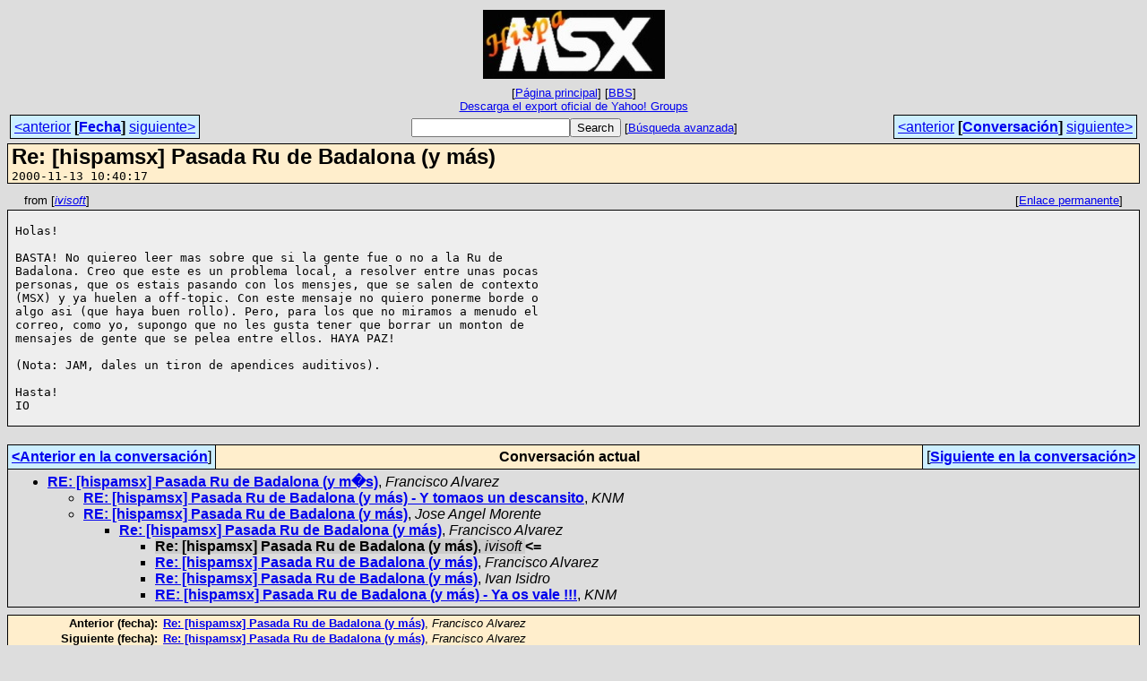

--- FILE ---
content_type: text/html
request_url: https://bbs.hispamsx.org/archive/msg05859.html
body_size: 2233
content:
<!-- MHonArc v2.6.19+ -->
<!--X-Subject: Re: [hispamsx] Pasada Ru de Badalona (y más) -->
<!--X-From-R13: vivfbsgNEbsgVbzr.arg -->
<!--X-Date: 13 Nov 2000 09:40:17 &#45;0000 -->
<!--X-Message-Id: 20001113093523.18864.qmail@softhome.net -->
<!--X-Content-Type: text/plain -->
<!--X-Reference: 3A0F9793.28526.218C50@localhost -->
<!--X-Reference: 3A0FB18A.39476FEA@est.fib.upc.es -->
<!--X-Head-End-->
<!DOCTYPE HTML PUBLIC "-//W3C//DTD HTML 4.01 Transitional//EN"
        "http://www.w3.org/TR/html4/loose.dtd">
<html>
<head>
<meta http-equiv="Content-Type" content="text/html; charset=utf-8">
<title>Re: [hispamsx] Pasada Ru de Badalona (y más)</title>
<link rel="stylesheet" type="text/css" href="/archive/css/stylesheet_00.css">
<link rel="start" href="../">
<link rel="contents" href="threads.html#05859">
<link rel="index" href="index.html#05859">
<link rel="prev" href="msg05858.html">
<link rel="next" href="msg05860.html">
</head>
<body>
<center>
<table width="100%"><tr>
<td align="right" width="25%"></td>
<td align="center" width="50%">
<div class="msgTitle">
<img src="/images/img02.jpg" alt="HispaMSX">
</div>
<div class="metaIdxNav">
<nobr>[<a href="/archive/">P&aacute;gina&nbsp;principal</a>]</nobr>
<nobr>[<a href="/">BBS</a>]</nobr>
<br />
<a href="/archive/export/hispamsx-ygroups-official-export.zip">Descarga&nbsp;el&nbsp;export&nbsp;oficial&nbsp;de&nbsp;Yahoo!&nbsp;Groups</a>
</div></td>
<td width="25%"></td>
</tr></table>
</center>
<!--X-Body-Begin-->
<!--X-User-Header-->
<!--X-User-Header-End-->
<!--X-TopPNI-->
<center>
<div class="topLinks">
<table class="mainNav" width="100%">
<tr>
<td width="33%" align="left"><span class="topDateNav"><nobr><a href="msg05858.html">&lt;anterior</a>&nbsp;<strong
>[<a href="index.html#05859">Fecha</a>]</strong
>&nbsp;<a href="msg05860.html">siguiente&gt;</a></nobr></span></td>
<td width="34%" align="center"><form method="get" action="/cgi-bin/search.cgi"
><nobr><input type="text" name="query" size="20"
><input type="submit" name="submit" value="Search"
></nobr><!-- <input type="hidden" name="idxname" value="HispaMSX"> -->
<small><nobr>[<a href="/cgi-bin/search.cgi?idxname=HispaMSX">Búsqueda&nbsp;avanzada</a>]</nobr></small></form>
</td>
<td width="33%" align="right"><span class="topThreadNav"><nobr><a href="msg05858.html">&lt;anterior</a>&nbsp;<strong
>[<a href="threads.html#05859">Conversaci&oacute;n</a>]</strong
>&nbsp;<a href="msg05860.html">siguiente&gt;</a></nobr></span></td>
</tr>
</table>
</div>
</center>

<!--X-TopPNI-End-->
<!--X-MsgBody-->
<!--X-Subject-Header-Begin-->
<div class="msgSubject">
<h2>Re: [hispamsx] Pasada Ru de Badalona (y más)</h2>
<tt class="msgDate">2000-11-13 10:40:17</tt>
</div>
<div class="msgHead">
<!--X-Subject-Header-End-->
<!--X-Head-of-Message-->
<!--X-Head-of-Message-End-->
<!--X-Head-Body-Sep-Begin-->
</div>
<div class="msgLinks">
<table width="100%">
<tr valign="baseline">
<td align="left"><span class="authorLink">from
[<a href="/cgi-bin/search.cgi?query=%2Bfrom%3A&quot;ivisoft&quot;&amp;sort=date%3Alate"
><em>ivisoft</em></a>]</span></td>
<td align="right"><span class="bookmarkLink"
>[<a href="#?a=HispaMSX&amp;i=20001113093523.18864.qmail%40softhome.net"
>Enlace&nbsp;permanente</a>]</span></td>
</tr></table>
</div>
<div class="msgBody">
<!--X-Head-Body-Sep-End-->
<!--X-Body-of-Message-->
<pre style="margin: 0em;">

Holas!

BASTA! No quiereo leer mas sobre que si la gente fue o no a la Ru de
Badalona. Creo que este es un problema local, a resolver entre unas pocas
personas, que os estais pasando con los mensjes, que se salen de contexto
(MSX) y ya huelen a off-topic. Con este mensaje no quiero ponerme borde o
algo asi (que haya buen rollo). Pero, para los que no miramos a menudo el
correo, como yo, supongo que no les gusta tener que borrar un monton de
mensajes de gente que se pelea entre ellos. HAYA PAZ!

(Nota: JAM, dales un tiron de apendices auditivos).

Hasta!
IO

</pre>
<!--X-Body-of-Message-End-->
<!--X-MsgBody-End-->
<!--X-Follow-Ups-->
</div>
<div class="msgLinks">
<table width="100%">
<tr valign="baseline">
</tr></table>
</div>
<div class="tSlice">
<table cellspacing="1" cellpadding="4" width="100%">
<tr valign="baseline">
<td align="left"><a href="msg05858.html"><strong>&lt;Anterior&nbsp;en&nbsp;la&nbsp;conversaci&oacute;n</strong></a>]</td>
<th align="center" width="100%"><strong>Conversaci&oacute;n&nbsp;actual</strong></th>
<td align="right">[<a href="msg05860.html"><strong>Siguiente&nbsp;en&nbsp;la&nbsp;conversaci&oacute;n&gt;</strong></a>
</td></tr>
<tr class="tSliceList"><td colspan="3">
<ul>
<li><b><a name="05833" href="msg05833.html">RE: [hispamsx] Pasada Ru de Badalona (y m�s)</a></b>, <i>Francisco Alvarez</i>
<ul>
<li><b><a name="05836" href="msg05836.html">RE: [hispamsx] Pasada Ru de Badalona (y más) - Y tomaos un descansito</a></b>, <i>KNM</i>
</li>
<li><b><a name="05856" href="msg05856.html">RE: [hispamsx] Pasada Ru de Badalona (y más)</a></b>, <i>Jose Angel  Morente</i>
<ul>
<li><b><a name="05858" href="msg05858.html">Re: [hispamsx] Pasada Ru de Badalona (y más)</a></b>, <i>Francisco Alvarez</i>
<ul>
<li><span class="sliceCur"><strong>Re: [hispamsx] Pasada Ru de Badalona (y más)</strong>,
<em>ivisoft</em>&nbsp;<b></span>&lt;=</b>
<li><b><a name="05860" href="msg05860.html">Re: [hispamsx] Pasada Ru de Badalona (y más)</a></b>, <i>Francisco Alvarez</i>
<li><b><a name="05902" href="msg05902.html">Re: [hispamsx] Pasada Ru de Badalona (y más)</a></b>, <i>Ivan Isidro</i>
</li>
</li>
</li>
<li><b><a name="05862" href="msg05862.html">RE: [hispamsx] Pasada Ru de Badalona (y más) - Ya os vale !!!</a></b>, <i>KNM</i>
</li>
</ul>
</li>
</ul>
</li>
</ul>
</div></li>
</ul>

</td></tr>
</table></div>
<!--X-Follow-Ups-End-->
<!--X-References-->
<!--X-References-End-->
<!--X-BotPNI-->
<div class="botLinks">
<table width="100%">
<tr valign="baseline">
<th align="right">Anterior&nbsp;(fecha):&nbsp;</th>
<td width="100%"><strong><a href="msg05858.html">Re: [hispamsx] Pasada Ru de Badalona (y más)</a></strong>, <em>Francisco Alvarez</em></td>
</tr>
<tr valign="baseline">
<th align="right">Siguiente&nbsp;(fecha):&nbsp;</th>
<td width="100%"><strong><a href="msg05860.html">Re: [hispamsx] Pasada Ru de Badalona (y más)</a></strong>, <em>Francisco Alvarez</em></td>
</tr>
<tr valign="baseline">
<th align="right">Anterior&nbsp;(conversaci&oacute;n):&nbsp;</th>
<td width="100%"><strong><a href="msg05858.html">Re: [hispamsx] Pasada Ru de Badalona (y más)</a></strong>, <em>Francisco Alvarez</em></td>
</tr>
<tr valign="baseline">
<th align="right">Siguiente&nbsp;(conversaci&oacute;n):&nbsp;</th>
<td width="100%"><strong><a href="msg05860.html">Re: [hispamsx] Pasada Ru de Badalona (y más)</a></strong>, <em>Francisco Alvarez</em></td>
</tr>
<tr valign="baseline">
<th align="right">&Iacute;ndices:&nbsp;</th>
<td>[<a href="index.html#05859"><strong>Fecha</strong></a>]
[<a href="threads.html#05859"><strong>Conversaci&oacute;n</strong></a>]
[<a href="/archive/"><strong>P&aacute;gina&nbsp;principal</strong></a>]
[<a href="/"><strong>BBS</strong></a>]</td>
</tr>
</table>
</div>

<!--X-BotPNI-End-->
<!--X-User-Footer-->
<!--X-User-Footer-End-->
</body>
</html>


--- FILE ---
content_type: text/css
request_url: https://bbs.hispamsx.org/archive/css/stylesheet_00.css
body_size: 4006
content:
/*
 * $Id: stylesheet.css.in.dist,v 1.2 2002/08/26 20:55:33 ehood Exp $
 * Main stylesheet for MHArc archives.
 * NOTE: The .in template version of this file should be edited
 *	 if any changes are desired.  Then re-run the configure
 *	 script to have changes applied.
 */

/* MSX font by http://www.ateijelo.com/blog/2016/09/13/making-an-msx-font */
@font-face {
        font-family: "MSX-Screen0";
        src: url("/bootstrap/css/fonts/MSX-Screen0.woff");
}
@font-face {
        font-family: "MSX-Screen1";
        src: url("/bootstrap/css/fonts/MSX-Screen1.woff");
}

/**********************************************************************
 *  General Styles
 */
body {
  font-family: verdana, sans-serif;
  background-color: #DDDDDD;
  color: black;
  text-align: left;
}
.listTitle {
  font-size: larger;
  background-color: #FFEECC;
  padding: 0.25em;
  border-style: solid;
  border-width: thin;
  border-color: black;
}
div.metaIdxNav {
  text-align: center;
  font-size: smaller;
}
div.idxTitle {
  text-align: center;
  margin-bottom: 0.5em;
}
.periodLink {
  background-color: #CCEEFF;
  padding: 0.25em;
  border-style: solid;
  border-width: thin;
  border-color: black;
}
.iaText {
  color: #888888;
}

/**********************************************************************
 *  All Lists Index
 */
table.archiveLists {
  color: #EEEEEE;
  background: black;
}
table.archiveLists * th {
  background: #FFEECC;
  color: black;
}
table.archiveLists * td {
  background: #CCEEFF;
  color: black;
}
.listName {
  font-weight: bold;
} 
.infoLink {
  font-weight: normal;
} 

/**********************************************************************
 *  Date Index Styles
 */
div.dayGroup {
  background-color: #EEEEEE;
  padding: 0.5em;
  margin-bottom: 0.5em;
  border-style: solid;
  border-width: thin;
  border-color: black;
}
div.dayGroup ul {
  margin-top: 0em;
  margin-bottom: 0em;
}

/**********************************************************************
 *  Thread Index Styles
 */
div.threadList ul {
  margin: 0.5em;
  padding-left: 1.0em;
}

div.threadGroup {
  background-color: #EEEEEE;
  padding: 0.5em;
  margin-top: 0.25em;
  margin-bottom: 0.25em;
  border-style: solid;
  border-width: thin;
  border-color: black;
  font-size: 14px;
  font-weight: normal;
}

div.tSingle {
  font-size: 14px;
  font-weight: normal;
}

div.threadGroup ul {
  margin-top: 0em;
  margin-bottom: 0em;
}

/**********************************************************************
 *  Message Page Styles
 */
div.msgTitle {
  text-align: center;
  margin-bottom: 0.5em;
}

div.msgSubject h2 {
  margin-top: 0em;
  margin-bottom: 0em;
  padding-top: 0em;
  padding-bottom: 0em;
}
div.msgSubject {
  margin-top: 0.25em;
  margin-bottom: 0em;
  background-color: #FFEECC;
  padding-left: 0.25em;
  padding-bottom: 0em;
  border-style: solid;
  border-width: thin;
  border-color: black;
  border-spacing: 0em;
}
div.msgLinks {
  margin-left: 1.0em;
  margin-right: 1.0em;
  margin-top: 0em;
  margin-bottom: 0em;
  padding: 0em;
}
div.msgLinks   table * td {
  font-size: smaller;
}

div.topLinks {
  text-align: center;
}
.topDateNav {
  background-color: #CCEEFF;
  padding: 0.25em;
  border-style: solid;
  border-width: thin;
  border-color: black;
}
.topThreadNav {
  background-color: #CCEEFF;
  padding: 0.25em;
  border-style: solid;
  border-width: thin;
  border-color: black;
}

div.msgHead {
  margin-top: 0.5em;
  margin-bottom: 0em;
}
div.msgHead > table {
  background-color: #FFEECC;
  padding-left: 0.5em;
  padding-right: 0.5em;
  border-style: solid;
  border-width: thin;
  border-color: black;
  width: 100%;
  border-spacing: 0em;
}

div.msgBody {
  margin-top: 0em;
  margin-bottom: 0.5em;
  background-color: #EEEEEE;
  padding-left: 0.5em;
  padding-right: 0.5em;
  border-style: solid;
  border-width: thin;
  border-color: black;
}
/*
div.msgBody > table {
  background-color: #EEEEEE;
  padding-left: 0.5em;
  padding-right: 0.5em;
  border-style: solid;
  border-width: thin;
  border-color: black;
}
*/

div.tSlice {
  margin-top: 0.5em;
  margin-bottom: 0.5em;
}
div.tSlice table {
  background-color: black;
}
div.tSlice * td {
  background-color: #CCEEFF;
}
div.tSlice * th {
  background-color: #FFEECC;
}
tr.tSliceList td {
  background-color: #DDDDDD;
}
tr.tSliceList ul {
  margin-top: 0em;
  margin-bottom: 0em;
}
.sliceCur {
  background-color: #CCCCCC;
}

div.botLinks table {
  background-color: #FFEECC;
  padding-left: 0.5em;
  padding-right: 0.5em;
  border-style: solid;
  border-width: thin;
  border-color: black;
  border-spacing: 0em;
}
div.botLinks td {
  font-size: smaller;
}
div.botLinks th {
  font-size: smaller;
}

#adbox {
  margin-top: 0.25em;
}
